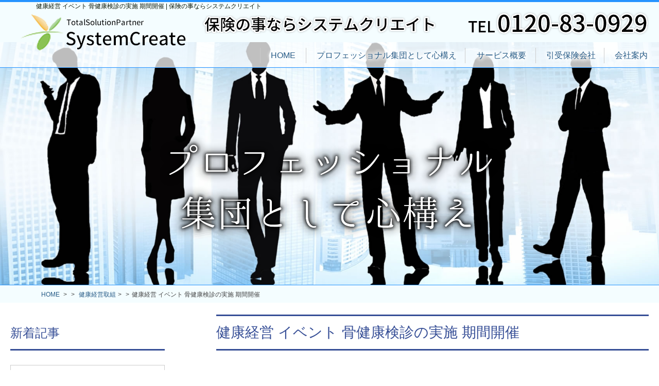

--- FILE ---
content_type: text/html; charset=UTF-8
request_url: https://www.systemcreate-yh.co.jp/%E5%81%A5%E5%BA%B7%E7%B5%8C%E5%96%B6%E5%8F%96%E7%B5%84/233.html
body_size: 8060
content:
<?xml version="1.0" encoding="UTF-8"?><!DOCTYPE html PUBLIC "-//W3C//DTD XHTML 1.0 Transitional//EN" "http://www.w3.org/TR/xhtml1/DTD/xhtml1-transitional.dtd">
<html xmlns="http://www.w3.org/1999/xhtml" xml:lang="ja" lang="ja">
<head>
<meta http-equiv="Content-Type" content="text/html; charset=UTF-8" />
<title>  健康経営 イベント        骨健康検診の実施 期間開催 | 保険の事ならシステムクリエイト</title>
<meta name="Keywords" content="四条堀川,保険見直し,損害保険,生命保険" />
<meta name="description" content="  健康経営 イベント        骨健康検診の実施 期間開催-保険の事ならシステムクリエイト法人保険のご相談や加入なら京都のシステムクリエイトにお任せください。" />
<meta http-equiv="Content-Style-Type" content="text/css" /> 
<meta http-equiv="Content-Script-Type" content="text/javascript" /> 

<meta name="revisit-after" content="3 days" />
<meta name="Author" content="Ryuumu_" />
<meta name="robots" content="index,follow" />
<meta name="format-detection" content="telephone=no" />
<meta http-equiv="Content-Style-Type" content="text/css" /> 
<meta http-equiv="Content-Script-Type" content="text/javascript" /> 

<link rel="stylesheet" href="https://www.systemcreate-yh.co.jp/wordpress/wp-content/themes/ryuumu_tpl/style.css" type="text/css" />
<link href="/css2/style.css" rel="stylesheet" type="text/css" />
<script type="text/javascript" src="/js2/jquery.min.js"></script>
<script src="/js2/setSwitch.js" type="text/javascript"></script>
<script src="/js2/new-window.js" type="text/javascript"></script>
<script src="/js2/scroll_fix.js" type="text/javascript"></script>
<script src="/js2/jquery.bgswitcher.js" type="text/javascript"></script>

<!--[if (gte IE 10)|!(IE)]><!-->
<!-- for AOS -->
<link href="https://cdn.rawgit.com/michalsnik/aos/2.1.1/dist/aos.css" rel="stylesheet" />
<script src="https://cdn.rawgit.com/michalsnik/aos/2.1.1/dist/aos.js" type="text/javascript"></script>
<!-- end -->
<!--<![endif]-->

<!-- Global site tag (gtag.js) - Google Analytics -->
<script async src="https://www.googletagmanager.com/gtag/js?id=UA-205404880-1"></script>
<script>
  window.dataLayer = window.dataLayer || [];
  function gtag(){dataLayer.push(arguments);}
  gtag('js', new Date());

  gtag('config', 'UA-205404880-1');
</script>

    <!-- Slide_backgroud by bgswitcher-->
    <script type="text/javascript">
	$(document).ready(function(){
		$("#slide").bgswitcher({
		images: [
		"/img2/slide1.jpg",
		"/img2/slide2.jpg",
		"/img2/slide3.jpg",
		],
		interval: 5500,
		loop: true
		});
	});
</script>



<link rel="alternate" type="application/rss+xml" title="保険の事ならシステムクリエイト RSS Feed" href="https://www.systemcreate-yh.co.jp/feed" />
<link rel="pingback" href="https://www.systemcreate-yh.co.jp/wordpress/xmlrpc.php" />

<rdf:RDF xmlns:rdf="http://www.w3.org/1999/02/22-rdf-syntax-ns#"
			xmlns:dc="http://purl.org/dc/elements/1.1/"
			xmlns:trackback="http://madskills.com/public/xml/rss/module/trackback/">
		<rdf:Description rdf:about="https://www.systemcreate-yh.co.jp/%e5%81%a5%e5%ba%b7%e7%b5%8c%e5%96%b6%e5%8f%96%e7%b5%84/233.html"
    dc:identifier="https://www.systemcreate-yh.co.jp/%e5%81%a5%e5%ba%b7%e7%b5%8c%e5%96%b6%e5%8f%96%e7%b5%84/233.html"
    dc:title="健康経営 イベント        骨健康検診の実施 期間開催"
    trackback:ping="https://www.systemcreate-yh.co.jp/%e5%81%a5%e5%ba%b7%e7%b5%8c%e5%96%b6%e5%8f%96%e7%b5%84/233.html/trackback" />
</rdf:RDF><meta name='robots' content='max-image-preview:large' />
<link rel='dns-prefetch' href='//ajaxzip3.github.io' />
<link rel='dns-prefetch' href='//s.w.org' />
		<script type="text/javascript">
			window._wpemojiSettings = {"baseUrl":"https:\/\/s.w.org\/images\/core\/emoji\/13.1.0\/72x72\/","ext":".png","svgUrl":"https:\/\/s.w.org\/images\/core\/emoji\/13.1.0\/svg\/","svgExt":".svg","source":{"concatemoji":"https:\/\/www.systemcreate-yh.co.jp\/wordpress\/wp-includes\/js\/wp-emoji-release.min.js?ver=5.8.1"}};
			!function(e,a,t){var n,r,o,i=a.createElement("canvas"),p=i.getContext&&i.getContext("2d");function s(e,t){var a=String.fromCharCode;p.clearRect(0,0,i.width,i.height),p.fillText(a.apply(this,e),0,0);e=i.toDataURL();return p.clearRect(0,0,i.width,i.height),p.fillText(a.apply(this,t),0,0),e===i.toDataURL()}function c(e){var t=a.createElement("script");t.src=e,t.defer=t.type="text/javascript",a.getElementsByTagName("head")[0].appendChild(t)}for(o=Array("flag","emoji"),t.supports={everything:!0,everythingExceptFlag:!0},r=0;r<o.length;r++)t.supports[o[r]]=function(e){if(!p||!p.fillText)return!1;switch(p.textBaseline="top",p.font="600 32px Arial",e){case"flag":return s([127987,65039,8205,9895,65039],[127987,65039,8203,9895,65039])?!1:!s([55356,56826,55356,56819],[55356,56826,8203,55356,56819])&&!s([55356,57332,56128,56423,56128,56418,56128,56421,56128,56430,56128,56423,56128,56447],[55356,57332,8203,56128,56423,8203,56128,56418,8203,56128,56421,8203,56128,56430,8203,56128,56423,8203,56128,56447]);case"emoji":return!s([10084,65039,8205,55357,56613],[10084,65039,8203,55357,56613])}return!1}(o[r]),t.supports.everything=t.supports.everything&&t.supports[o[r]],"flag"!==o[r]&&(t.supports.everythingExceptFlag=t.supports.everythingExceptFlag&&t.supports[o[r]]);t.supports.everythingExceptFlag=t.supports.everythingExceptFlag&&!t.supports.flag,t.DOMReady=!1,t.readyCallback=function(){t.DOMReady=!0},t.supports.everything||(n=function(){t.readyCallback()},a.addEventListener?(a.addEventListener("DOMContentLoaded",n,!1),e.addEventListener("load",n,!1)):(e.attachEvent("onload",n),a.attachEvent("onreadystatechange",function(){"complete"===a.readyState&&t.readyCallback()})),(n=t.source||{}).concatemoji?c(n.concatemoji):n.wpemoji&&n.twemoji&&(c(n.twemoji),c(n.wpemoji)))}(window,document,window._wpemojiSettings);
		</script>
		<style type="text/css">
img.wp-smiley,
img.emoji {
	display: inline !important;
	border: none !important;
	box-shadow: none !important;
	height: 1em !important;
	width: 1em !important;
	margin: 0 .07em !important;
	vertical-align: -0.1em !important;
	background: none !important;
	padding: 0 !important;
}
</style>
	<link rel='stylesheet' id='wp-block-library-css'  href='https://www.systemcreate-yh.co.jp/wordpress/wp-includes/css/dist/block-library/style.min.css?ver=5.8.1' type='text/css' media='all' />
<script type='text/javascript' src='https://www.systemcreate-yh.co.jp/wordpress/wp-includes/js/jquery/jquery.min.js?ver=3.6.0' id='jquery-core-js'></script>
<script type='text/javascript' src='https://www.systemcreate-yh.co.jp/wordpress/wp-includes/js/jquery/jquery-migrate.min.js?ver=3.3.2' id='jquery-migrate-js'></script>
<link rel="https://api.w.org/" href="https://www.systemcreate-yh.co.jp/wp-json/" /><link rel="alternate" type="application/json" href="https://www.systemcreate-yh.co.jp/wp-json/wp/v2/posts/233" /><link rel="EditURI" type="application/rsd+xml" title="RSD" href="https://www.systemcreate-yh.co.jp/wordpress/xmlrpc.php?rsd" />
<link rel="wlwmanifest" type="application/wlwmanifest+xml" href="https://www.systemcreate-yh.co.jp/wordpress/wp-includes/wlwmanifest.xml" /> 
<meta name="generator" content="WordPress 5.8.1" />
<link rel="canonical" href="https://www.systemcreate-yh.co.jp/%e5%81%a5%e5%ba%b7%e7%b5%8c%e5%96%b6%e5%8f%96%e7%b5%84/233.html" />
<link rel='shortlink' href='https://www.systemcreate-yh.co.jp/?p=233' />
<link rel="alternate" type="application/json+oembed" href="https://www.systemcreate-yh.co.jp/wp-json/oembed/1.0/embed?url=https%3A%2F%2Fwww.systemcreate-yh.co.jp%2F%25e5%2581%25a5%25e5%25ba%25b7%25e7%25b5%258c%25e5%2596%25b6%25e5%258f%2596%25e7%25b5%2584%2F233.html" />
<link rel="alternate" type="text/xml+oembed" href="https://www.systemcreate-yh.co.jp/wp-json/oembed/1.0/embed?url=https%3A%2F%2Fwww.systemcreate-yh.co.jp%2F%25e5%2581%25a5%25e5%25ba%25b7%25e7%25b5%258c%25e5%2596%25b6%25e5%258f%2596%25e7%25b5%2584%2F233.html&#038;format=xml" />
<style type="text/css">.recentcomments a{display:inline !important;padding:0 !important;margin:0 !important;}</style>
</head>

<body>
 <div id="header">
      <div class="headertop">
        <div class="container">
          <h1>  健康経営 イベント        骨健康検診の実施 期間開催 | 保険の事ならシステムクリエイト</h1>
          <div class="logo cle">
            <a href="https://www.systemcreate-yh.co.jp/">
              <img src="/img2/h_logo.png" width="322" height="76" alt="保険のご相談は、京都のシステムクリエイト" />
            </a>
          </div>
          <!-- /.logo -->
          <img class="left header_1" src="/img2/h_text.png" alt="保険のご相談は、京都のシステムクリエイト" />
          <p class="addtel">
            <img src="/img2/h_tel.png" width="360" height="50" alt="TEL:0120-83-0929" />
          </p>

        </div>
        <!-- /.container -->
      </div>
      <!-- /.headertop -->
      <div class="topmenu">
        <div class="container">
          <ul id="dropmenu">
            <li class="item1">
              <p>
                <a href="https://www.systemcreate-yh.co.jp/">HOME</a>
              </p>
            </li >
            <li class="item2">
              <p>
                <a href="https://www.systemcreate-yh.co.jp/professional">プロフェッショナル集団として心構え</a>
              </p>
            </li >
            <li class="item3">
              <p>
                <a href="https://www.systemcreate-yh.co.jp/service">サービス概要</a>
              </p>
            </li >
            <li class="item4">
              <p>
                <a href="https://www.systemcreate-yh.co.jp/insurance">引受保険会社</a>
              </p>
            </li >
            <li class="item5">
              <p>
                <a href="https://www.systemcreate-yh.co.jp/company">会社案内</a>
              </p>
            </li>
          </ul>
                  <div class="cle"><hr /></div>
          
        </div>
        <!-- /.container -->
      </div>
      <!-- /.topmenu -->

 
  <div class="mpwrap2 mpwrap-submainpic1">
    <div id="mainpic"><img src="/img2/submainpic1_txt.png" width="950" height="499" alt="システムクリエイト" /></div>
  </div>

</div>
<!-- header.end -->
    <div id="main">



          <div id="breadcrumb">
           <div class="container">
     <ul>
      <li><a href="https://www.systemcreate-yh.co.jp/">HOME</a> &gt;</li>
      <li>      <a href="https://www.systemcreate-yh.co.jp/%e5%81%a5%e5%ba%b7%e7%b5%8c%e5%96%b6%e5%8f%96%e7%b5%84">健康経営取組</a>&gt;</li>
      <li>健康経営 イベント        骨健康検診の実施 期間開催</li>
      </li>
     </ul>
     
    </div>
        </div><!-- /#breadcrumb -->
                   <div class="container">
          <div class="rightcolumn">


	<rdf:RDF xmlns:rdf="http://www.w3.org/1999/02/22-rdf-syntax-ns#"
			xmlns:dc="http://purl.org/dc/elements/1.1/"
			xmlns:trackback="http://madskills.com/public/xml/rss/module/trackback/">
		<rdf:Description rdf:about="https://www.systemcreate-yh.co.jp/%e5%81%a5%e5%ba%b7%e7%b5%8c%e5%96%b6%e5%8f%96%e7%b5%84/233.html"
    dc:identifier="https://www.systemcreate-yh.co.jp/%e5%81%a5%e5%ba%b7%e7%b5%8c%e5%96%b6%e5%8f%96%e7%b5%84/233.html"
    dc:title="健康経営 イベント        骨健康検診の実施 期間開催"
    trackback:ping="https://www.systemcreate-yh.co.jp/%e5%81%a5%e5%ba%b7%e7%b5%8c%e5%96%b6%e5%8f%96%e7%b5%84/233.html/trackback" />
</rdf:RDF>
    <div id="entry-233" class="asset">
      <h2 class="maintitle"><span>健康経営 イベント        骨健康検診の実施 期間開催</span></h2>
      <div class="rightdetail asset-body">
        
<p></p>



<p></p>



<p>弊社は健康経営に取り組んでいます。</p>



<p>保険者の協会けんぽ 京都支部様の健康器具無料貸しを昨年よりお願いしております。</p>



<p>今年は2回目ともあって多くのスタッフが楽しみにしていたようで、積極的に検査とアンケートに答えております。</p>



<figure class="wp-block-gallery columns-3 is-cropped"><ul class="blocks-gallery-grid"><li class="blocks-gallery-item"><figure><img loading="lazy" width="1024" height="576" src="https://www.systemcreate-yh.co.jp/wordpress/wp-content/uploads/2020/10/DSC_1005-1024x576.jpg" alt="" data-id="234" class="wp-image-234" srcset="https://www.systemcreate-yh.co.jp/wordpress/wp-content/uploads/2020/10/DSC_1005-1024x576.jpg 1024w, https://www.systemcreate-yh.co.jp/wordpress/wp-content/uploads/2020/10/DSC_1005-300x169.jpg 300w, https://www.systemcreate-yh.co.jp/wordpress/wp-content/uploads/2020/10/DSC_1005-768x432.jpg 768w" sizes="(max-width: 1024px) 100vw, 1024px" /><figcaption class="blocks-gallery-item__caption">DSC_1005</figcaption></figure></li><li class="blocks-gallery-item"><figure><img loading="lazy" width="1024" height="576" src="https://www.systemcreate-yh.co.jp/wordpress/wp-content/uploads/2020/10/DSC_1006-1024x576.jpg" alt="" data-id="235" data-link="https://www.systemcreate-yh.co.jp/?attachment_id=235" class="wp-image-235" srcset="https://www.systemcreate-yh.co.jp/wordpress/wp-content/uploads/2020/10/DSC_1006-1024x576.jpg 1024w, https://www.systemcreate-yh.co.jp/wordpress/wp-content/uploads/2020/10/DSC_1006-300x169.jpg 300w, https://www.systemcreate-yh.co.jp/wordpress/wp-content/uploads/2020/10/DSC_1006-768x432.jpg 768w" sizes="(max-width: 1024px) 100vw, 1024px" /><figcaption class="blocks-gallery-item__caption">DSC_1006</figcaption></figure></li><li class="blocks-gallery-item"><figure><img loading="lazy" width="1024" height="576" src="https://www.systemcreate-yh.co.jp/wordpress/wp-content/uploads/2020/10/DSC_1008-1024x576.jpg" alt="" data-id="236" data-link="https://www.systemcreate-yh.co.jp/?attachment_id=236" class="wp-image-236" srcset="https://www.systemcreate-yh.co.jp/wordpress/wp-content/uploads/2020/10/DSC_1008-1024x576.jpg 1024w, https://www.systemcreate-yh.co.jp/wordpress/wp-content/uploads/2020/10/DSC_1008-300x169.jpg 300w, https://www.systemcreate-yh.co.jp/wordpress/wp-content/uploads/2020/10/DSC_1008-768x432.jpg 768w" sizes="(max-width: 1024px) 100vw, 1024px" /><figcaption class="blocks-gallery-item__caption">DSC_1008</figcaption></figure></li><li class="blocks-gallery-item"><figure><img loading="lazy" width="1024" height="576" src="https://www.systemcreate-yh.co.jp/wordpress/wp-content/uploads/2020/10/DSC_1004-1024x576.jpg" alt="" data-id="237" data-link="https://www.systemcreate-yh.co.jp/?attachment_id=237" class="wp-image-237" srcset="https://www.systemcreate-yh.co.jp/wordpress/wp-content/uploads/2020/10/DSC_1004-1024x576.jpg 1024w, https://www.systemcreate-yh.co.jp/wordpress/wp-content/uploads/2020/10/DSC_1004-300x169.jpg 300w, https://www.systemcreate-yh.co.jp/wordpress/wp-content/uploads/2020/10/DSC_1004-768x432.jpg 768w" sizes="(max-width: 1024px) 100vw, 1024px" /><figcaption class="blocks-gallery-item__caption">DSC_1004</figcaption></figure></li></ul></figure>
        <div class="cle"><hr /></div>
      </div><!-- /.rightdetail -->
		</div><!-- /#page-ID -->

	

    <div class="aligncenter">
      &nbsp;
      <a href="https://www.systemcreate-yh.co.jp/%e6%9c%aa%e5%88%86%e9%a1%9e/250.html" rel="next" title="ガイドライン推進宣言事業所">前の記事</a>&gt;    </div>

</div>
    <div class="leftcolumn">

    <div class="smenuwrap">
     <div class="sidetitle">
      <p class="sidevarp">新着記事</p>
     </div>
     <ul class="sidemenu">
	 	  <li><a href="https://www.systemcreate-yh.co.jp/bcp/1021.html">DX 時代のBCP（事業継続計画） </a></li>
	  	  <li><a href="https://www.systemcreate-yh.co.jp/%e6%9c%aa%e5%88%86%e9%a1%9e/1010.html">熱中症予防対策 </a></li>
	  	  <li><a href="https://www.systemcreate-yh.co.jp/bcp/999.html">阪神大震災と保険の重要性 </a></li>
	  	  <li><a href="https://www.systemcreate-yh.co.jp/bcp/994.html">1月1日　忘れてはならない日 </a></li>
	  	  <li><a href="https://www.systemcreate-yh.co.jp/%e6%9c%aa%e5%88%86%e9%a1%9e/984.html">年末年始お休みのご案内 / 緊急時のご連絡先 </a></li>
	       </ul>
    </div>
    <!-- sidewrap.end -->
    
    <div class="smenuwrap">
     <div class="sidetitle">
      <p>カテゴリ</p><span>Categories</span>
     </div>
     <ul class="sidemenu">
	 	<li class="cat-item cat-item-4"><a href="https://www.systemcreate-yh.co.jp/bcp">BCP</a>
</li>
	<li class="cat-item cat-item-5"><a href="https://www.systemcreate-yh.co.jp/sdgs%e3%81%b8%e3%81%ae%e5%8f%96%e7%b5%84">SDGsへの取組</a>
</li>
	<li class="cat-item cat-item-7"><a href="https://www.systemcreate-yh.co.jp/%e3%81%8a%e3%81%84%e3%81%a7%e3%82%84%e3%81%99%e3%80%82%e4%ba%ac%e9%83%bd%e3%81%b8">おいでやす。京都へ</a>
</li>
	<li class="cat-item cat-item-2"><a href="https://www.systemcreate-yh.co.jp/blog">お知らせ</a>
</li>
	<li class="cat-item cat-item-9"><a href="https://www.systemcreate-yh.co.jp/%e3%82%bb%e3%83%9f%e3%83%8a%e3%83%bc%e9%96%8b%e5%82%ac%e6%83%85%e5%a0%b1">セミナー開催情報</a>
</li>
	<li class="cat-item cat-item-3"><a href="https://www.systemcreate-yh.co.jp/%e5%81%a5%e5%ba%b7%e7%b5%8c%e5%96%b6%e5%8f%96%e7%b5%84">健康経営取組</a>
</li>
	<li class="cat-item cat-item-6"><a href="https://www.systemcreate-yh.co.jp/%e5%9c%b0%e5%9f%9f%e6%83%85%e5%a0%b1">地域情報</a>
</li>
	<li class="cat-item cat-item-10"><a href="https://www.systemcreate-yh.co.jp/%e6%83%85%e5%a0%b1%e3%82%bb%e3%82%ad%e3%83%a5%e3%83%aa%e3%83%86%e3%82%a3">情報セキュリティ</a>
</li>
	<li class="cat-item cat-item-11"><a href="https://www.systemcreate-yh.co.jp/%e6%90%8d%e5%ae%b3%e4%bf%9d%e9%99%ba">損害保険</a>
</li>
	<li class="cat-item cat-item-1"><a href="https://www.systemcreate-yh.co.jp/%e6%9c%aa%e5%88%86%e9%a1%9e">未分類</a>
</li>
	<li class="cat-item cat-item-8"><a href="https://www.systemcreate-yh.co.jp/%ef%bd%84%ef%bd%98%e3%81%b8%e3%81%ae%e5%a4%89%e9%9d%a9">ＤＸへの変革</a>
</li>
     </ul>
    </div>
    <!-- sidewrap.end -->
    
    <div class="smenuwrap">
     <div class="sidetitle">
      <p>アーカイブ</p><span>Archives</span>
     </div>
     <ul class="sidemenu">
	 	<li><a href='https://www.systemcreate-yh.co.jp/date/2025/11'>2025年11月</a></li>
	<li><a href='https://www.systemcreate-yh.co.jp/date/2025/08'>2025年8月</a></li>
	<li><a href='https://www.systemcreate-yh.co.jp/date/2025/01'>2025年1月</a></li>
	<li><a href='https://www.systemcreate-yh.co.jp/date/2024/12'>2024年12月</a></li>
	<li><a href='https://www.systemcreate-yh.co.jp/date/2024/10'>2024年10月</a></li>
	<li><a href='https://www.systemcreate-yh.co.jp/date/2024/09'>2024年9月</a></li>
	<li><a href='https://www.systemcreate-yh.co.jp/date/2024/07'>2024年7月</a></li>
	<li><a href='https://www.systemcreate-yh.co.jp/date/2024/06'>2024年6月</a></li>
	<li><a href='https://www.systemcreate-yh.co.jp/date/2024/05'>2024年5月</a></li>
	<li><a href='https://www.systemcreate-yh.co.jp/date/2024/01'>2024年1月</a></li>
	<li><a href='https://www.systemcreate-yh.co.jp/date/2023/12'>2023年12月</a></li>
	<li><a href='https://www.systemcreate-yh.co.jp/date/2023/11'>2023年11月</a></li>
	<li><a href='https://www.systemcreate-yh.co.jp/date/2023/09'>2023年9月</a></li>
	<li><a href='https://www.systemcreate-yh.co.jp/date/2023/08'>2023年8月</a></li>
	<li><a href='https://www.systemcreate-yh.co.jp/date/2023/07'>2023年7月</a></li>
	<li><a href='https://www.systemcreate-yh.co.jp/date/2023/06'>2023年6月</a></li>
	<li><a href='https://www.systemcreate-yh.co.jp/date/2023/05'>2023年5月</a></li>
	<li><a href='https://www.systemcreate-yh.co.jp/date/2023/04'>2023年4月</a></li>
	<li><a href='https://www.systemcreate-yh.co.jp/date/2023/03'>2023年3月</a></li>
	<li><a href='https://www.systemcreate-yh.co.jp/date/2023/01'>2023年1月</a></li>
	<li><a href='https://www.systemcreate-yh.co.jp/date/2022/12'>2022年12月</a></li>
	<li><a href='https://www.systemcreate-yh.co.jp/date/2022/11'>2022年11月</a></li>
	<li><a href='https://www.systemcreate-yh.co.jp/date/2022/10'>2022年10月</a></li>
	<li><a href='https://www.systemcreate-yh.co.jp/date/2022/09'>2022年9月</a></li>
	<li><a href='https://www.systemcreate-yh.co.jp/date/2022/08'>2022年8月</a></li>
	<li><a href='https://www.systemcreate-yh.co.jp/date/2022/07'>2022年7月</a></li>
	<li><a href='https://www.systemcreate-yh.co.jp/date/2022/06'>2022年6月</a></li>
	<li><a href='https://www.systemcreate-yh.co.jp/date/2022/05'>2022年5月</a></li>
	<li><a href='https://www.systemcreate-yh.co.jp/date/2022/04'>2022年4月</a></li>
	<li><a href='https://www.systemcreate-yh.co.jp/date/2022/03'>2022年3月</a></li>
	<li><a href='https://www.systemcreate-yh.co.jp/date/2022/02'>2022年2月</a></li>
	<li><a href='https://www.systemcreate-yh.co.jp/date/2022/01'>2022年1月</a></li>
	<li><a href='https://www.systemcreate-yh.co.jp/date/2021/12'>2021年12月</a></li>
	<li><a href='https://www.systemcreate-yh.co.jp/date/2021/11'>2021年11月</a></li>
	<li><a href='https://www.systemcreate-yh.co.jp/date/2021/09'>2021年9月</a></li>
	<li><a href='https://www.systemcreate-yh.co.jp/date/2021/08'>2021年8月</a></li>
	<li><a href='https://www.systemcreate-yh.co.jp/date/2021/07'>2021年7月</a></li>
	<li><a href='https://www.systemcreate-yh.co.jp/date/2021/06'>2021年6月</a></li>
	<li><a href='https://www.systemcreate-yh.co.jp/date/2021/05'>2021年5月</a></li>
	<li><a href='https://www.systemcreate-yh.co.jp/date/2021/04'>2021年4月</a></li>
	<li><a href='https://www.systemcreate-yh.co.jp/date/2021/03'>2021年3月</a></li>
	<li><a href='https://www.systemcreate-yh.co.jp/date/2021/01'>2021年1月</a></li>
	<li><a href='https://www.systemcreate-yh.co.jp/date/2020/12'>2020年12月</a></li>
	<li><a href='https://www.systemcreate-yh.co.jp/date/2020/10'>2020年10月</a></li>
	<li><a href='https://www.systemcreate-yh.co.jp/date/2020/09'>2020年9月</a></li>
	<li><a href='https://www.systemcreate-yh.co.jp/date/2020/06'>2020年6月</a></li>
	<li><a href='https://www.systemcreate-yh.co.jp/date/2020/04'>2020年4月</a></li>
	<li><a href='https://www.systemcreate-yh.co.jp/date/2020/03'>2020年3月</a></li>
	<li><a href='https://www.systemcreate-yh.co.jp/date/2019/12'>2019年12月</a></li>
	<li><a href='https://www.systemcreate-yh.co.jp/date/2019/11'>2019年11月</a></li>
	<li><a href='https://www.systemcreate-yh.co.jp/date/2019/08'>2019年8月</a></li>
	<li><a href='https://www.systemcreate-yh.co.jp/date/2019/04'>2019年4月</a></li>
	<li><a href='https://www.systemcreate-yh.co.jp/date/2019/02'>2019年2月</a></li>
	<li><a href='https://www.systemcreate-yh.co.jp/date/2018/12'>2018年12月</a></li>
	<li><a href='https://www.systemcreate-yh.co.jp/date/2018/09'>2018年9月</a></li>
     </ul>
    </div>
    <!-- sidewrap.end -->
    
    
    <div class="smenuwrap">
     <div class="sidetitle">
    <p class="sidevarp">コンテンツ</p>
     </div>
     <ul class="sidemenu">
				<li class="page_item page-item-21"><a href="https://www.systemcreate-yh.co.jp/professional">プロフェッショナル集団として心構え</a></li>
<li class="page_item page-item-23"><a href="https://www.systemcreate-yh.co.jp/service">サービス概要</a></li>
<li class="page_item page-item-25"><a href="https://www.systemcreate-yh.co.jp/insurance">引受保険会社</a></li>
<li class="page_item page-item-27"><a href="https://www.systemcreate-yh.co.jp/company">会社案内</a></li>
<li class="page_item page-item-29"><a href="https://www.systemcreate-yh.co.jp/solicitation">勧誘方針について</a></li>
<li class="page_item page-item-31"><a href="https://www.systemcreate-yh.co.jp/access">アクセス</a></li>
<li class="page_item page-item-33"><a href="https://www.systemcreate-yh.co.jp/policy">個人情報保護方針</a></li>
<li class="page_item page-item-38"><a href="https://www.systemcreate-yh.co.jp/contact">お問い合わせ</a></li>
        	<li class="cat-item cat-item-4"><a href="https://www.systemcreate-yh.co.jp/bcp">BCP</a>
</li>
	<li class="cat-item cat-item-5"><a href="https://www.systemcreate-yh.co.jp/sdgs%e3%81%b8%e3%81%ae%e5%8f%96%e7%b5%84">SDGsへの取組</a>
</li>
	<li class="cat-item cat-item-7"><a href="https://www.systemcreate-yh.co.jp/%e3%81%8a%e3%81%84%e3%81%a7%e3%82%84%e3%81%99%e3%80%82%e4%ba%ac%e9%83%bd%e3%81%b8">おいでやす。京都へ</a>
</li>
	<li class="cat-item cat-item-2"><a href="https://www.systemcreate-yh.co.jp/blog">お知らせ</a>
</li>
	<li class="cat-item cat-item-9"><a href="https://www.systemcreate-yh.co.jp/%e3%82%bb%e3%83%9f%e3%83%8a%e3%83%bc%e9%96%8b%e5%82%ac%e6%83%85%e5%a0%b1">セミナー開催情報</a>
</li>
	<li class="cat-item cat-item-3"><a href="https://www.systemcreate-yh.co.jp/%e5%81%a5%e5%ba%b7%e7%b5%8c%e5%96%b6%e5%8f%96%e7%b5%84">健康経営取組</a>
</li>
	<li class="cat-item cat-item-6"><a href="https://www.systemcreate-yh.co.jp/%e5%9c%b0%e5%9f%9f%e6%83%85%e5%a0%b1">地域情報</a>
</li>
	<li class="cat-item cat-item-10"><a href="https://www.systemcreate-yh.co.jp/%e6%83%85%e5%a0%b1%e3%82%bb%e3%82%ad%e3%83%a5%e3%83%aa%e3%83%86%e3%82%a3">情報セキュリティ</a>
</li>
	<li class="cat-item cat-item-11"><a href="https://www.systemcreate-yh.co.jp/%e6%90%8d%e5%ae%b3%e4%bf%9d%e9%99%ba">損害保険</a>
</li>
	<li class="cat-item cat-item-8"><a href="https://www.systemcreate-yh.co.jp/%ef%bd%84%ef%bd%98%e3%81%b8%e3%81%ae%e5%a4%89%e9%9d%a9">ＤＸへの変革</a>
</li>
        <li><a href="https://www.systemcreate-yh.co.jp/">HOME</a></li>
     </ul>
    </div>
    <!-- sidewrap.end -->
    

    
    </div>
	<!-- leftcolumn.end --></div>
</div>
  </div><!-- /.main -->
        <div class="cle"><hr /></div>
    <div id="pagetop">
      <a href="#header">
        <img src="/img2/pagetop.png" width="64" height="64" alt="ページ上部へ戻る" />
      </a>
 </div>
 
    <div id="footer">
      <div class="container cle">
        <ul id="fmenu2">
          <li>
            <a href="https://www.systemcreate-yh.co.jp/access">アクセス</a>
          </li >
          <li>
            <a href="https://www.systemcreate-yh.co.jp/policy">個人情報保護方針</a>
          </li >
          <li>
            <a href="https://www.systemcreate-yh.co.jp/blog">お知らせ</a>
          </li >
          <li>
            <a href="https://www.systemcreate-yh.co.jp/contact">お問い合わせ</a>
          </li >
          <li>
            <a href="https://www.systemcreate-yh.co.jp/">HOME</a>
          </li >
        </ul>
        <ul id="fmenu">
          <li>
            <a href="https://www.systemcreate-yh.co.jp/professional">プロフェッショナル集団として心構え</a>
          </li >
          <li>
            <a href="https://www.systemcreate-yh.co.jp/service">サービス概要</a>
          </li>
          <li>
            <a href="https://www.systemcreate-yh.co.jp/insurance">引受保険会社</a>
          </li>
          <li>
            <a href="https://www.systemcreate-yh.co.jp/company">会社案内</a>
          </li>
          <li>
            <a href="https://www.systemcreate-yh.co.jp/solicitation">勧誘方針について</a>
          </li>
        </ul>
        <div class="footer_in">
          <div class="logo">
            <p>
              <a href="https://www.systemcreate-yh.co.jp/">
                <img src="/img2/f_logo.png" width="351" height="80" alt="保険のご相談は、京都のシステムクリエイト" />
              </a>
            </p>
          </div>
          <!-- /.logo -->
        </div>
        <!-- /.footer_in -->
      </div>
      <!-- /.container -->
      <div class="addtel cle">
        <p class="br">ご不明な点などございましたらお気軽にお問い合わせ下さい。</p>
        <p class="left">
          <img src="/img2/f_tel_aicon.png" alt="0120-83-0929" />
        </p>
        <p class="right">
          <img src="/img2/f_access_aicon.png" alt="〒600-8481京都市下京区堀川通四条下る四条堀川町286番地エクセレントビル4F" />
        </p>
      </div>
      <!-- /.addtel -->
    </div>
       <!-- footer.end -->
    <div id="copy">
                <ul>
        <li>
          <a href="https://www.systemcreate-yh.co.jp/">
            <img src="/img2/copy.png" width="312" height="16" alt="Copyright systemcreate All Rights Reserved." />
          </a>
        </li>
        <li>
            <img src="/img2/credit.png" width="150" height="16" alt="ホームページ制作 京都のリュウム" />
          </a>
        </li>
      </ul>    
  </div><!-- /#copy -->
 
 
 
 
<script type='text/javascript' src='https://ajaxzip3.github.io/ajaxzip3.js?ver=20160508' id='ajaxzip3-script-js'></script>
<script type='text/javascript' src='https://www.systemcreate-yh.co.jp/wordpress/wp-includes/js/wp-embed.min.js?ver=5.8.1' id='wp-embed-js'></script>
 

 
    <!--[if (gte IE 10)|!(IE)]><!-->
    <script type="text/javascript">// for AOS
  AOS.init({
	  duration: 1000
  });
</script>
    <!--<![endif]-->
  </body>
</html>

--- FILE ---
content_type: text/css
request_url: https://www.systemcreate-yh.co.jp/wordpress/wp-content/themes/ryuumu_tpl/style.css
body_size: 5245
content:
@charset "utf-8";
/*
Theme Name: ビジネスデザインB2 2列左メニュー
Theme URI: http://www.ryuumu.co.jp/
Description: Ryuumu Tmaplate
Version: 1.01 2010/02/17
Author: Ryuumu
Author URI: http://www.ryuumu.co.jp/											
*/

/* Reset ------------------------------------------------------------------ */

table {
	border-spacing: 0;
}
fieldset, img, abbr, acronym {
	border: 0;
}
caption, th {
	text-align: left;
}
q:before, q:after {
	content: '';
}
hr {
	border: 0;
	height: 1px;
	background-color: #000;
	color: #000;
}
a img, :link img, :visited img {
	border: none;
}
address {
	font-style: normal;
	display: inline;
}
/* Utilities ----------------------------------------------------------------- */
#content-inner:after {
	content: " ";
	display: block;
	visibility: hidden;
	clear: both;
	height: 0.1px;
	font-size: 0.1em;
	line-height: 0;
}
#content-inner {
	display: inline-block;
}
/* no ie mac \*/
* html #content-inner {
	height: 1%;
}
#content-inner {
	display: block;
}
/* Assets */
.asset-body, .asset-more, .more-link, .asset-excerpt, .comment-content, .comment-footer, .comments-open-content, .comments-open-footer, .trackbacks-info, .trackback-content, .archive-content {
	clear: both;
}
.asset, .comments, .trackbacks, .archive {
	overflow: hidden;
	width: 100%;
}
.asset, .asset-content, .comments, .trackbacks, .archive {
	position: static;
	clear: both;
}
.asset, .comments, .comments-content, .trackbacks, .archive, .search-form {
	margin-bottom: 1.5em;
}
.asset-name {
	margin-bottom: .25em;
}
.asset-meta {
	font-size: 11px;
	margin-top: .25em;
	padding-top: 2px;
	padding-bottom: .3em;
	font-weight: normal;
	clear: both;
	border: 0;
}
.entry-tags-header, .entry-categories-header {
	margin-bottom: 0;
	margin-right: .25em;
	display: inline;
	font-weight: bold;
}
.entry-tags-list, .entry-categories-list {
	display: inline;
	list-style: none;
	margin-left: 0;
	padding-left: 0;
}
.entry-tags-list .entry-tag, .entry-categories-list .entry-category {
	display: inline;
}
.alignleft {
	float: left;
	margin: 0 20px 20px 0;
}
.aligncenter {
	display: block;
	margin: 0 auto 20px;
	text-align: center;
}
.alignright {
	float: right;
	margin: 0 0 20px 20px;
}
/* Feedback */
.comments-open label {
	display: block;
}
#comment-author, #comment-email, #comment-url, #comment-text {
	width: 80%;
}
#comment-submit {
	font-weight: bold;
}
.comment, .trackback {
	margin-bottom: .5em;
	border-bottom: 1px solid #ccc;
	padding-bottom: .5em;
}
.comment-content {
	clear: none;
	line-height: 1.5;
	margin-bottom: 1em;
}
.comment-content p {
	margin-bottom: .5em;
}
/* Widgets */
.widget {
	position: relative;
	overflow: hidden;
	width: 100%;
}
.widget-content {
	position: relative;
	margin: 0;
	padding: 0;
}
.widget ul {
	margin: 0;
	padding: 0;
	list-style: none;
}
.widget ul ul {
	margin-left: 15px;
}
.widget li {
	margin-top: 5px;
	margin-bottom: 5px;
}
.widget-recent-assets .widget-content .widget-list {
	overflow: auto;
	margin-right: 0;
}
.widget-search ul {
	margin-left: 0;
	list-style: none;
}
.widget-search li {
	margin: 5px 0;
}
/* Layout ----------------------------------------------------------------- */
#container-inner {
	min-height: 100%;
	margin: 0 auto;
	text-align: left;
}
/* #header, #content, #alpha, #beta, #footer {
    position: relative;
} */

#alpha, #beta {
	display: inline;
	float: left;
}
/* #header-inner, #content-inner, #footer-inner,
#alpha-inner, #beta-inner {
    position: static;
} */

#header-inner, #content-inner, #footer-inner {
	padding-top: 20px;
	padding-bottom: 20px;
}
#header-inner, #footer-inner, #alpha-inner, #beta-inner {
	/*    overflow: hidden; */
	padding: 0;
}
#content-inner {
	padding-top: 0px;
}
/* ---------------------------------------------------------------------
ページ全体
--------------------------------------------------------------------- */


/* ---　ページトップ　--- */
#gotop {
	clear: both;
	width: 100%;
	margin: 10px 0;
}
#gotop a {
	font-size: 14px !important;
	text-indent: -500px;
	height: 15px;
	width: 65px;
	display: block;
	float: right;
	overflow: hidden;
	background: url('images/pagetop.gif') no-repeat 0 0;
}
#gotop a:hover {
	font-size: 14px !important;
	text-indent: -500px;
	height: 15px;
	width: 65px;
	display: block;
	float: right;
	overflow: hidden;
	background: url('images/pagetop_ov.gif') no-repeat 0 0;
}
/* -----　パンくず　----- */
.navi {
	margin: 2px 5px 5px 0px;
	text-align: left;
	font-size: 11px !important;
	font-size: 11px;
}
/* ---------------------------------------------------------------------
container
--------------------------------------------------------------------- */
#container {
	line-height: 1.6;
	font-size: 14px;
	width: 918px;
	margin: 0 auto;
	text-align: left;
	border: 1px solid #666666;
	background: url('images/back.jpg') 0 repeat-y;
	margin-top: 1px;
}
#container-inner {
	width: 918px;
}
/* ---------------------------------------------------------------------
レイアウト
--------------------------------------------------------------------- */
.layout-tw #alpha {
	float: right;
	width: 710px;
	padding-right: 15px;
	margin-left: 0px;
}
.layout-tw #beta {
	float: left;
	left: 0;
	width: 180px;
	margin: 0px 0px 0px 13px;
	background-image: url(images/navihead.jpg);
	background-repeat: no-repeat;
}
#alpha-inner {
	margin: 0;
	padding: 0px 0px 0px 14px;
	width: 696px;
}
#beta-inner {
	margin: 0px 0px 0px 0px;
	padding: 0px 0px 0px 0px;
	border: 1px solid #999;
	width: 178px;
	background-position: left;
}
/* -- サイトマップ・お問合せリンク -- */
#header .sub-contents {
	margin-bottom: 0px;
	padding: 0px 10px 18px 0px;
	text-align: right;
	font-size: 12px !important;
	font-size: 12px;
}
#header .sub-contents a:link, #header .sub-contents a:visited {
	text-decoration: none;
	color: #212121;
}
#header .sub-contents a:hover, #header .sub-contents a:active {
	text-decoration: underline;
	color: #212121;
}
/* -- 検索フォーム -- */
#header .header-search {
	margin-bottom: 0px;
	padding: 0px;
	text-align: right;
	font-size: 10px !important;
	font-size: 10px;
	color: #444444;
}
#header .header-search .box {
	margin-right: 5px;
}
#header .header-search .submit {
	background: url('images/search.gif') 0 0 no-repeat;
	border: none;
	height: 18px;
	width: 57px;
	margin: 0 5px 5px 0;
	padding: 0;
	vertical-align: middle;
}
/* ---------------------------------------------------------------------
投稿記事
--------------------------------------------------------------------- */
.archive-title {
	_height: 1px;
	padding: 0px 10px 20px 30px;
	line-height: 1.2;
	font-size: 15px !important;
	font-size: 15px;
	font-weight: bold;
	color: #212121;
	margin-bottom: 5px;
	background-image: url(images/pagetitle.jpg);
	background-repeat: no-repeat;
	width: 620px;
	margin: 10px 0px;
}
.archive-title em {
	font-style: normal;
}
.entry-asset {
	width: 100%;
	padding: 0px;
}
.asset-header {
	padding: 10px 0px 10px 0px;
}
.asset-name {
	padding: 7px 0px 5px 15px;
	color: #212121;
	font-weight: bold;
	line-height: 1.2;
	font-size: 16px !important;
	font-size: 16px;
	border-left: 4px solid #212121;
	margin: 0px 0px 0px 20px;
}
.asset-name a:link, .asset-name a:hover, .asset-name a:visited, .asset-name a:active {
	text-decoration: none;
}
.asset-more {
	margin: 0 10px 10px;
}
.more-link {
	clear: both;
	overflow: hidden;
	height: 28px;
	width: 160px;
	display: block;
	margin: 10px 0;
	background: url('images/syosai_bt.gif') no-repeat 0 0;
}
.more-link:hover {
	background: url('images/syosai_bt_ov.gif') no-repeat 0 0;
}
.asset-meta {
	text-align: right;
	margin-top: 10px;
	padding: 10px;
	border-top: 1px dotted #CCCCCC;
	font-size: 100% !important;
	font-size: 95%;
}
/* ---------------------------------------------------------------------
コメント&トラックバック
--------------------------------------------------------------------- */
#trackbacks {
	clear: both;
	width: 580px;
	margin-top: 25px;
	margin-bottom: 10px;
	margin-left: 15px;
}
#trackbacks .trackbacks-header {
	height: 34px;
	color: #212121;
	background: url('images/trackback_tb-head-h2.gif') no-repeat 0 0;
	padding: 6px 0 0 30px;
	font-size: 100% !important;
	font-size: 95%;
}
.trackbacks-info {
	width: 530px;
	margin-top: 10px;
	margin-bottom: 0;
	padding: 5px 5px 5px 20px;
}
#comments {
	clear: both;
	width: 580px;
	margin-top: 25px;
	margin-bottom: 10px;
	margin-left: 15px;
}
#comments .comments-header {
	height: 34px;
	color: #212121;
	background: url('images/comment_tb-head-h2.gif') no-repeat 0 0;
	padding: 6px 0 0 30px;
	font-size: 100% !important;
	font-size: 95%;
}
#comments .comments-content {
	padding: 0 10px;
}
.comment {
	margin: 10px;
}
.comment .inner {
	width: 530px;
	margin-top: 10px;
	margin-bottom: 0;
	padding: 5px 5px 5px 20px;
	word-wrap: break-word;
}
.comment .comment-header {
	padding: 0 5px;
	margin: 0 0 5px;
}
.comment .comment-content {
	padding: 0 5px;
}
.comments-open {
	margin-top: 20px;
}
.comments-open-header {
	height: 34px;
	color: #212121;
	background: url('images/comment_tb-head-h2.gif') no-repeat 0 0;
	padding: 6px 0 0 30px;
	font-size: 100% !important;
	font-size: 95%;
}
.comments-open-content {
	padding: 10px;
}
#comment-submit {
	border: 1px solid #333;
	margin: 8px 0;
	padding: 4px 10px;
	vertical-align: middle;
	font-size: 100%;
}
.comment-footer {
	text-align: right;
	margin: 0;
	padding: 5px;
	border-top: 1px dotted #999;
	font-size: 95% !important;
	font-size: 90%;
}
/* ---------------------------------------------------------------------
サイトマップ
--------------------------------------------------------------------- */
.archive-content {
	padding: 10px;
	line-height: 1.3;
}
.archive-content .archive-list {
	margin-bottom: 3em;
}
.archive-content ul, .archive-content ol {
	list-style: none;
}
.archive li a {
	display: block;
	margin: 5px 0;
	padding: 2px 15px 2px 34px;
	background: url('images/navimenu_of.jpg') 15px center no-repeat;
	text-decoration: none;
}
.archive li a:hover {
	text-decoration: underline;
}
/*サブカテゴリ*/
.archive li li {
	background: none;
	margin: 0 0 0 20px;
	padding: 10px 0 0 0;
	border: none;
}
.archive li li a {
	margin: 5px 0;
	padding: 2px 15px 2px 35px;
	background: url('images/navimenu_of.jpg') 15px center no-repeat;
	display: block;
}
/* ---------------------------------------------------------------------
検索結果ページ
--------------------------------------------------------------------- */
.search-not-found {
	margin: 10px;
}
.search-form-header {
	height: 39px;
	padding: 12px 10px 0 18px;
	background: url('images/news_bg.gif') 0 0 no-repeat;
	font-size: 110% !important;
	font-size: 105%;
	font-weight: bold;
	color: #212121;
	margin-bottom: 10px;
}
.search-form-header {
	_height: 1px;
	padding: 13px 10px 13px 30px;
	margin: 0 0 10px;
	line-height: 1.2;
	font-size: 15px !important;
	font-size: 15px;
	font-weight: bold;
	color: #212121;
	margin-bottom: 5px;
	background-image: url(images/pagetitle.jpg);
	background-repeat: no-repeat;
}
.search-form-content {
	padding: 10px;
}
.search-results-header {
	margin: 25px 10px 10px;
	font-size: 105% !important;
	font-size: 100%;
	font-weight: bold;
	color: #000;
}
.search-form-content .box {
	width: 200px;
}
.search-form-content .submit {
	background: url('images/search.gif') 0 0 no-repeat;
	border: none;
	height: 18px;
	width: 57px;
	margin: 0 5px 5px 0;
	padding: 0;
	vertical-align: middle;
}
/* ---------------------------------------------------------------------
Widget：[メイン]ウェルカムメッセージ
--------------------------------------------------------------------- */
#topimg {
	margin: 0px 0px 20px 0px;
}
/* ---------------------------------------------------------------------
Widget：[メイン]ウェルカムメッセージ
--------------------------------------------------------------------- */
#welcome_message {
	margin-bottom: 20px;
}
#welcome_message h3.title {
	height: 39px;
	padding: 12px 10px 0px 30px;
	font-size: 110% !important;
	font-size: 105%;
	font-weight: bold;
	color: #212121;
	margin: 0;
	background-image: url(images/pagetitle.jpg);
	background-repeat: no-repeat;
}
#welcome_message .content {
	margin: 0;
	padding: 20px;
	line-height: 180%;
	font-size: 15px;
}
/* ---------------------------------------------------------------------
Widget：[メイン]新着記事一覧
--------------------------------------------------------------------- */
#top-news {
	margin-bottom: 20px;
	padding: 0 0 10px;
}
#top-news h3 {
	margin: 0;
	height: 39px;
	padding: 12px 10px 0 18px;
	background: url('images/news_bg.gif') 0 0 no-repeat;
	font-size: 110% !important;
	font-size: 105%;
	font-weight: bold;
	color: #212121;
}
#top-news .news {
	padding: 4px 10px 2px;
	margin-right: 15px;
}
#top-news .day {
	float: left;
	color: #666;
	width: 80px;
}
#top-news .title {
	float: right;
	padding-left: 5px;
	width: 500px;
}
/* ---------------------------------------------------------------------
Widget：[メイン]トップ表示記事
--------------------------------------------------------------------- */
.top-entry-content {
	margin-bottom: 20px;
}
.top-entry-content h3.title {
	margin: 0;
	height: 39px;
	padding: 12px 10px 0 18px;
	background: url('images/title_bg.gif') 0 0 no-repeat;
	font-size: 110% !important;
	font-size: 105%;
	font-weight: bold;
	color: #212121;
}
.top-entry-content .content {
	margin: 0;
	padding: 10px;
}
.top-entry-content .more-link {
	clear: both;
}
.top-entry-content .more-link a {
	font-size: 75% !important;
	text-indent: -500px;
	height: 28px;
	width: 141px;
	display: block;
	margin: 0 0 10px 10px;
	background: url('images/syosai_bt.gif') no-repeat 0 0;
}
.top-entry-content .more-link a:hover {
	background: url('images/syosai_bt_ov.gif') no-repeat 0 0;
}
/* ---------------------------------------------------------------------
Widget：[メイン]カテゴリー表示記事
--------------------------------------------------------------------- */
#top-category {
	margin-bottom: 20px;
}
#top-category h3.title {
	margin: 0;
	height: 39px;
	padding: 12px 10px 0 30px;
	font-size: 110% !important;
	font-size: 105%;
	font-weight: bold;
	color: #212121;
	background-image: url(images/pagetitle.jpg);
	background-repeat: no-repeat;
}
.top-category-content {
	margin-bottom: 10px;
	background: #f7f7f7 url('images/top_category_bg.gif') repeat-x top;
	width: 656px;
	border: 1px solid #c7c7c7;
	padding: 10px;
	margin: 0 auto;
	margin-top: 10px;
}
.top-category-content h4.name {
	margin: 0;
	padding: 0 0 4px 18px;
	border-bottom: 1px solid #a6b35e;
	color: #212121;
	font-weight: bold;
	line-height: 1.2;
	_height: 1px;
	font-size: 100% !important;
	font-size: 95%;
}
#top-category h4.name a {
	text-decoration: none;
}
#top-category .content {
	margin: 0;
	padding: 10px 10px 0 10px;
	font-size: 13px;
	line-height: 140%;
}
#top-category ul {
	margin: 0;
	padding: 0px 10px 0 10px;
	list-style: none;
	font-size: 10px;
	text-align: right;
}
#top-category li {
	margin: 0;
	padding: 0px 10px 0 10px;
}
/* ---------------------------------------------------------------------
Widget：[サイド]共通
--------------------------------------------------------------------- */
#beta .widget {
	width: 180px;
	margin: 5px 0 15px;
	border-top: 1px solid #677256;
}
#beta .widget-header {
	font-size: 95% !important;
	font-size: 90%;
	border-bottom: 1px solid #98a681;
	border-top: 1px solid #98a681;
	background: #8a9a74;
	width: 178px;
	padding: 0 3px;
	color: #fff;
}
#beta .widget a {
	color: #333300;
}
#beta .widget a:hover {
	color: #336600;
}
#beta .widget select {
	width: 155px;
	margin: 10px;
}
#beta .widget ul {
	width: 170px;
	margin: 0;
	padding: 0 5px;
	list-style: none;
}
#beta .widget ul ul {
	padding: 0;
	margin: 0;
}
/*
#beta .widget li {
	margin:0;
	padding:0 0 0 20px;
	list-style:none;
	background: url('images/navimenus_of.jpg') no-repeat 10px center;
	_height: 1px;
}
*/

#beta .widget li a:link, #beta .widget li a:visited {
	text-decoration: none;
	display: block;
	width: 145px;
	height: 37px;
	padding: 7px 10px 3px 25px;
	color: #333300;
	background-image: url(images/navimenu_of.jpg);
	background-repeat: no-repeat;
}
#beta .widget li a:hover, #beta .widget li a:active {
	text-decoration: none;
	display: block;
	color: #336600;
	background-image: url(images/navimenu_on.jpg);
	background-repeat: no-repeat;
}
/* ---------------------------------------------------------------------
Widget：[サイド]メインメニュー
--------------------------------------------------------------------- */
.widget-main-menu {
	width: 178px;
	margin: 5px 0 15px;
}
.widget-main-menu ul {
	margin: 0;
	padding: 0;
	list-style: none;
}
.widget-main-menu {
	font-size: 100% !important;
	font-size: 100%;
	width: 178px;
	margin-top: 37px;
	padding: 0px;
}
.menu-content {
	padding: 0px 0px 0px 9px;
	width: 169px;
}
.widget-main-menu li {
	color: #FF0;
}
.widget-main-menu li a:link, .widget-main-menu li a:visited {
	text-decoration: none;
	display: block;
	width: 125px;
	height: 37px;
	padding: 9px 10px 1px 25px;
	color: #333300;
	background-image: url(images/navimenu_of.jpg);
	background-repeat: no-repeat;
}
.widget-main-menu li a:hover, .widget-main-menu li a:active {
	text-decoration: none;
	display: block;
	color: #36C;
	background-image: url(images/navimenu_on.jpg);
	background-repeat: no-repeat;
}
.widget-main-menu li li a:link, .widget-main-menu li li a:visited {
	width: 118px;
	height: 24px;
	display: block;
	padding: 2px 10px 3px 32px;
	color: #333300;
	background-image: url(images/navimenus_of.jpg);
}
.widget-main-menu li li a:hover, .widget-main-menu li li a:active {
	text-decoration: none;
	color: #33C;
	background-image: url(images/navimenus_on.jpg);
}
/* ---------------------------------------------------------------------
Widget：[サイド]検索フォーム
--------------------------------------------------------------------- */
.widget_search {
	width: 180px;
	margin: 5px 0 15px;
	border-top: 1px solid #98a681;
}
.widget_search .widget-header {
	font-size: 95% !important;
	font-size: 90%;
	border-bottom: 1px solid #98a681;
	border-top: 1px solid #98a681;
	background: #8a9a74;
	width: 178px;
	padding: 0 3px;
	color: #fff;
}
.widget_search .widget-content {
	width: 170px;
	padding: 3px;
	font-size: 90% !important;
	font-size: 95%;
}
.widget_search .box {
	width: 100px;
}
.widget_search .submit {
	background: url('images/search.gif') 0 0 no-repeat;
	border: none;
	height: 18px;
	width: 57px;
	margin: 0 5px 5px 0;
	padding: 0;
	vertical-align: middle;
}
/* ---------------------------------------------------------------------
Widget：[サイド]当サイトのRSSを購読
--------------------------------------------------------------------- */
.rss {
	width: 158px;
	margin: 0 4px 15px;
}
.rss-content {
	background: url('images/rss.gif') 0 0 no-repeat;
	padding-left: 20px;
	background-image: url(images/pagetitle.jpg);
}
.rss-content a {
	color: #eb6100;
	text-decoration: none;
}
.rss-content a:hover {
	color: #FF3300;
	text-decoration: underline;
}
/* ---------------------------------------------------------------------
Widget：[サイド]rssフィード
--------------------------------------------------------------------- */
.widget-header a.rsswidget {
	text-decoration: underline;
	color: #eb6100;
}
.widget-header a.rsswidget:hover {
	text-decoration: none;
	color: #FF3300;
}
/* ---------------------------------------------------------------------
Widget：[サイド]会社概要
--------------------------------------------------------------------- */
.widget-company {
	font-size: 95% !important;
	font-size: 90%;
	line-height: 1.4;
	width: 160px;
	margin: 10px 0 15px 4px;
	padding: 5px;
	border: 1px solid #97a77e;
	background: #bdcba5;
}
.widget-company .widget-content {
	width: 100%;
	overflow: hidden;
}
/* ---------------------------------------------------------------------
Widget：[サイド]フリーエリア
--------------------------------------------------------------------- */
.free-content {
	margin: 10px 0 15px 4px;
	width: 160px;
	line-height: 1.4;
	font-size: 95% !important;
	font-size: 90%;
	border: 1px solid #97a77e;
	padding: 5px;
	background: #bdcba5;
	overflow: hidden;
}
/* ---------------------------------------------------------------------
Widget：[サイド]カレンダー
--------------------------------------------------------------------- */
.widget_calendar caption {
	text-align: center;
	margin-bottom: 5px;
}
.widget_calendar #calendar_wrap {
	width: 170px;
	padding: 3px;
}
.widget_calendar #calendar_wrap table {
	font-size: 95% !important;
	font-size: 90%;
	color: #303030;
	text-align: center;
	margin: 0 auto;
}
.widget_calendar #calendar_wrap table td {
	padding: 1px 3px;
	font-size: 100% !important;
	font-size: 95%;
	color: #303030;
}
 @media print {
* {
	position: static ! important;
	overflow: visible ! important;
}
}
/* ---------------------------------------------------------------------
  [フッター]モバイル/PC切替スイッチ
--------------------------------------------------------------------- */
.pc-switcher {
	clear: both;
	text-align: center;
	margin: 0 auto;
}
.pc-switcher a, .pc-switcher span {
	padding: 0.4em 2%;
	text-align: center;
	color: #fff;
	font-weight: bold;
	width: 46%;
	display: inline-block;
	font-size: 30px;
	text-decoration: none;
}
.pc-switcher a:link, .pc-switcher a:active, .pc-switcher a:visited {
	color: #fff;
	text-decoration: none;
}
.pc-switcher a {
	background-color: #CCC;
	background-image: -moz-linear-gradient(#CCC, #999);
	background-image: -o-linear-gradient(#CCC, #999);
	background-image: -ms-linear-gradient(#CCC, #999);
	background-image: -webkit-gradient(linear, left top, left bottom, from(#CCC), to(#999));
	background-image: -webkit-linear-gradient(#CCC, #999);
	background-image: linear-gradient(#CCC, #999);
}
.pc-switcher a:hover {
	background-color: #AAA;
	background-image: -moz-linear-gradient(#AAA, #999);
	background-image: -o-linear-gradient(#AAA, #999);
	background-image: -ms-linear-gradient(#AAA, #999);
	background-image: -webkit-gradient(linear, left top, left bottom, from(#AAA), to(#999));
	background-image: -webkit-linear-gradient(#AAA, #999);
	background-image: linear-gradient(#AAA, #999);
}
.pc-switcher span.active {
	background-color: #666;
}
.pc-switcher a:first-child, .pc-switcher span:first-child {
	border-left: none;
}
/* ---------------------------------------------------------------------
カテゴリ内レイアウト

--------------------------------------------------------------------- */
.cre {
	clear: both;
	margin: 0px;
	padding: 0px;
}
.cre hr {
	margin: 0px;
	padding: 0px;
	display: none;
}
.page_box {
	text-align: left;
}
.sub_bar {
	margin-top: 10px;
	margin-bottom: 5px;
	padding: 20px 0px 0px 10px;
	font-size: 16px;
	border-left: 4px solid;
	font-weight: bold;
	text-align: left;
}
.page_box img {
	padding: 0px 0px 0px 10px;
	margin: 0px;
}
.page_box table {
	width: 620px;
	font-size: 13px;
	border-collapse: separate;
	border-spacing: 2px;
	margin: 0px auto 0px auto;
	font-size: 13px;
	text-align: left;
	border: 1px solid #999;
}
.page_box td {
	line-height: 150%;
	border-right: 1px solid #ccc;
	border-bottom: 1px solid #ccc;
	vertical-align: top;
	padding: 5px;
}
.furigana {
	font-size: 10px;
}

--- FILE ---
content_type: text/css
request_url: https://www.systemcreate-yh.co.jp/css2/common.css
body_size: 4181
content:
@charset "utf-8";
/*========================================
共通
========================================*/
#header h1 {
	margin: 0;
	padding: 5px 0px 0px 50px;
	font-size: 12px;
	color: #0B1808;
	font-weight: normal;
	line-height: 1.3;
	float: left;

}
img {
	border: 0;
	vertical-align:top
}
.cle {
	clear: both;
	margin: 0;
	padding: 0;
	overflow: hidden;
}
.cle > hr {
	display: none;
}
a {
	margin: 0;
	padding: 0;
}
body {
	padding: 0;
	margin: 0;
	background-color: #FFF;
	font-family:/*"游ゴシック体", "Yu Gothic", YuGothic, */"ヒラギノ角ゴ Pro W3", "Hiragino Kaku Gothic Pro", "メイリオ", Meiryo, Osaka, "ＭＳ Ｐゴシック", "MS PGothic", sans-serif;
	font-size: 15px;
	line-height: 1.6;
	color: #444;
	min-width: 1260px;
	position: relative;
}
.container {
	width: 1260px;
	margin: 0 auto;
	padding: 0 10px;
	box-sizing: border-box;
	clear: both;
	overflow: hidden;
}.container2 {
	width: 1050px;
	margin: 0 auto;
	box-sizing: border-box;
	clear: both;
	overflow: hidden;
}
.header_1{
	margin: 10px 0 0 30px;
}
input[type="submit"],
input[type="search"] {
	-webkit-appearance: none;
}
.sp { display: none; }
span.st {
	font-size: 1.4em;
}
.ff_serif { font-family: "游明朝",YuMincho,"ヒラギノ明朝 Pro W3","Hiragino Mincho Pro",serif; }
/*----------------------------------------
ヘッダー
----------------------------------------*/
#header {
	margin: 0;
	padding: 0;
	line-height: 110%;
	text-align: left;
	/* [disabled]position: relative; */
}
.headertop {
	width: 100%;
	height: 132px;
	position: fixed;
	z-index: 1;
	color: #666;
	background-image: url(../img2/h_bg.png);
	background-repeat: repeat-x;
}
#header .logo {
	padding: 5px 0 0 20px;
	float: left;
}
#header .addtel {
	float: right;
	margin: 0;
	text-align: right;
}
#header .addtel img { margin-bottom: 4px; }
.topmenu {
	padding: 4px 0 5px;
	width: 100%;
	height: 40px;
	position: fixed;
	top: 75px;
	z-index: 1;
	text-shadow:0 0 10px #ffffff,0 0 10px #ffffff,0 0 10px #ffffff,0 0 10px #ffffff,0 0 10px #ffffff;
}
.topmenu ul {
	margin: 0;
	padding: 0 15px;
	list-style-type: none;
}
.topmenu li {
	display: inline-block;
	/* [disabled]position: relative; */
	border-right: 1px #cccccc solid; /* リンクエリアの右境界線 */
	text-decoration: none; /* テキストの下線（なし） */
	line-height: 10px;

}
.topmenu li > a {
	display: block;
	display: block;
	position: relative; /* リンクエリアのパディング（上下、左右） */

}
.topmenu li > a:hover{
		background-image:url(../img2/arrow_b.png);
	background-repeat:no-repeat;
	background-position:left center;

}
.topmenu li:first-child{
	border-left: 1px #cccccc solid; /* リンクエリアの左境界線 */
}
	
/*----- ドロップダウンメニュー -----*/
#dropmenu {
	/* [disabled]position: absolute; */
	z-index: 999999;
	width: 1240px;
	margin: 10px 0px 0px 250px;
	padding: 4px 0;
	list-style-type: none;
	text-align: center;
	font-size: 16px;
	left: 11px;
	top: 137px;
}
#dropmenu li ul {
  list-style: none;
  position: absolute;
  top: 100%;
  left: 0;
  margin: 0;
  padding: 0;
  width: 100%;
}
#dropmenu li ul li{
  overflow: hidden;
  margin: 0;
  width: 100%;
  height: 0;
  color: #444;
  background-color:#FFF;
  -moz-transition: .2s;
  -webkit-transition: .2s;
  -o-transition: .2s;
  -ms-transition: .2s;
  transition: .2s;
  font-family: "游明朝",YuMincho,"ヒラギノ明朝 Pro W3","Hiragino Mincho Pro",serif;
  float: left;
}
#dropmenu li ul li a{
  padding: 11px 15px;
  text-align: center;
  font-size: 14px;
  font-weight: normal;
}
li.item1 {
	width: 5.5em;
}
li.item2 {
	width: 19em;
}
li.item3 {
width: 8.3em;
}
li.item4 {
width: 8em;
}
li.item5 {
width: 6em;
}


#dropmenu li:hover li {
  border-top: 1px solid #CCC;
}
#dropmenu li:hover > a:link {
	text-decoration: none;
	/* [disabled]list-style-image: url(../img2/arrow_b.png); */
}
#dropmenu li:hover > a:hover {
	/* [disabled]background: #037A81; */
	/* [disabled]color: #FFF; */
	text-decoration: none;
	list-style-image: url(../img2/arrow_b.png);
}
#dropmenu li:hover ul li{
  overflow: visible;
  height: 38px;
}
#dropmenu p {
	    margin: 10px;
}
/*----- END.ドロップダウンメニュー -----*/
.sp-topmenu { display: none; }
/*---------- メイン画像 ----------*/
.slide-wrap > div {
	position: fixed !important;
	background-position: top !important;
	top: 0 !important;
}
#slide {
	background: url(../img2/slide1.jpg) center top no-repeat;
	background-size: cover;
	background-position: 50% 0;
	margin: 0 auto;
	width: 100%;
	min-width: 1260px;
	min-height: 678px;
	position: fixed;
	top: 0;
	z-index: -2;
}
.slide-wrap{
	height:678px;
}
#mainpic {
	margin: 0 auto;
	padding-top: 124px;
	padding-bottom: 10px;
	width: 1260px;
	height: 544px;
}
#header span.scroll {
	display: block;
	margin: auto;
	width: 68px;
	position: absolute;
	bottom: 10px;
	left: 0;
	right: 0;
}
/*--- ContentsPage_Mainpic ---*/
.mpwrap-submainpic1 { background: url(../img2/submainpic1.jpg) top no-repeat;}
.mpwrap-submainpic2 { background: url(../img2/submainpic2.jpg) top no-repeat;}
.mpwrap-submainpic3 { background: url(../img2/submainpic3.jpg) top no-repeat;}
.mpwrap-submainpic4 { background: url(../img2/submainpic4.jpg) top no-repeat;}
.mpwrap-submainpic5 { background: url(../img2/submainpic5.jpg) no-repeat;}
.mpwrap-submainpic6 { background: url(../img2/submainpic6.jpg) top no-repeat;}
.mpwrap-submainpic7 { background: url(../img2/submainpic7.jpg) top no-repeat;}
.mpwrap-submainpic8 { background: url(../img2/submainpic8.jpg) bottom no-repeat;}
.mpwrap-submainpic9 { background: url(../img2/submainpic9.jpg) top no-repeat;}
.mpwrap-submainpic10 { background: url(../img2/submainpic10.jpg) bottom no-repeat;}
.mpwrap-submainpic11 { background: url(../img2/submainpic11.jpg) top no-repeat;}
.mpwrap2 {
	background-size: cover;
	text-align: left;
}
.mpwrap2 #mainpic {
	margin: 0 auto;
	padding-top: 0px;
	padding-bottom: 10px;
	width: 950px;
	height: 544px;
}
/*----------------------------------------
メインコンテンツ
----------------------------------------*/
#main {
	margin: 0;
	padding: 0;
}
.bg_main_in { background: #FFF; padding-bottom: 30px;}
#pagetop {
	position: fixed;
	bottom: 32px;
	right: 30px;
	z-index: 1;
}
#pagetop a {
	display: block;
	width: 64px;
}
#pagetop a:hover {
	filter: alpha(opacity=70);        /* ie lt 8 */
	-ms-filter: "alpha(opacity=70)";  /* ie 8 */
	-moz-opacity:0.7;                 /* FF lt 1.5, Netscape */
	-khtml-opacity: 0.7;              /* Safari 1.x */
	opacity:0.7;
}






/*-- 画像やテキストの右寄せ・左寄せ --*/
.right {
	float:right;
}
.left {
	float:left;
}
.ulleft{
	float:left;
}
.ulright{
	float:right;
}
/*------------------------------------*/

.maindetail {
	padding: 1em 60px 0;
	margin: 0 auto 30px;
	width: 100%;
	box-sizing: border-box;
}
.maindetail_in {
	margin: 0 auto 50px;
}
.box {
	border: 1px solid #555;
	padding: 19px;
}
.rightdetail {
	width: 840px;
	float: right;
}
/*-------------*/
.leftdetail {
	width: 280px;
	margin-top: 20px;
	margin-left: 20px;
	float: left;
}
.leftdetail p {
	margin:10px 0 0 0;
	text-align: left;
	font-size: 18px;
	color: #006565;
}
.leftdetail p:first-child {
	margin:0;
}
.smenuwrap {
	margin: 0 0 20px 0;
	padding: 0;
	width: 300px;
}
.sidetitle {
	margin: 0;
	padding: 4px 0;
}
.sidemenu {
	margin: 0 0 40px 0;
	padding: 0px;
	border-top: 1px solid #CCC;
}
.sidemenu li {
	list-style-type:none;
	border: 1px solid #CCC;
	border-top: none;
}
.sidemenu a {
	background:#FFF url(../img2/arrow1.png) 96% center no-repeat;
	display:block;
	padding: 10px 15px 10px 10px;
	text-decoration: none;
}
.sidemenu a:hover {
	background:#F0F0F2 url(../img2/arrow1_on.png) 96% center no-repeat;
	text-decoration: none;
}
.children {
	padding:0;
}
.children a {
	padding: 10px 15px 10px 20px;
	font-size:14px;
}
.sidemenu .children li {
	border-bottom: 1px dashed #CCC;
}
.sidemenu .children li a {
	border:none;
}

.sidevarp{color: #364e96;/*文字色*/
padding: 0.5em 0;/*上下の余白*/
border-bottom: solid 3px #364e96;/*下線*/
font-size: 24px;
}
/*-------------*/


/* -- 文頭インデント ---
.maindetail p {
	text-indent: 1em;
}
----------------------*/
.maindetail li {
	margin-bottom: 5px;
	list-style-type: square;
}

/*-- インデントなし --
.maindetail p.noindent {
	text-indent: 0;
}
----------------------*/
/*-- マーカーなしリスト --*/
.nonmark {
	list-style-type:none;
}

/* 【リンクボタン】
------------------------------------- */
.btn {
	text-align: center;
}
.btn a {
	padding: 0.4em 1em 0.4em 1em;
	line-height: 1.6;
	width: 100%;
	display: block;
	box-sizing: border-box;
}
  /*--- ボタンカラー指定 ---*/
  .btn a.btn-light {
	background: #134e86 url(../img2/arrow_w.png) 85% center no-repeat;
	text-decoration: none;
	color: #FFF;
  }
  .btn a.btn-light:hover {
	background: #317DFF url(../img2/arrow_w.png) 85% center no-repeat;
	text-decoration: none;
	color: #FFF;
  }

/* -リスト
------------------------------------- */
.bar-list {
	padding: 0;
}
.bar-list li {
  padding-left: 20px; /* -の大きさに合わせて調整 */
  position: relative;
  list-style: none;
}
.bar-list li:before {
  display: block;
  content: "";
  background-color: #AD358A;
  width: 0.6em; /* -の横幅調整 */
  height: 1px; /* -の高さ調整 */
  position: absolute;
  top: 10px; /* -の位置調整 */
  left: 3px;
}

/* ●リスト
------------------------------------- */
.cir-list {
	padding: 0;
}
.cir-list li {
  padding-left: 16px; /* ●の大きさに合わせて調整 */
  position: relative;
  list-style: none;
}
.cir-list li:before {
  display: block;
  content: "";
  background-color: #AD358A;
  width: 5px; /* ●の大きさ調整 */
  height: 5px; /* ●の大きさ調整 */
  border-radius: 50%;
  position: absolute;
  top: 8px; /* ●の位置調整 */
  left: 2px;
}

/*-- 横並びリスト（ボタン型メニューなどに） --*/
.colum2list {
	list-style: none;
	padding: 0;
	clear: both;
	overflow: hidden;
}
.colum2list li {
	display: block;
	margin-bottom: 4%;
	width: 50%;
	box-sizing: border-box;
	float: left;
}
.colum2list li:nth-of-type(2n+1) {
	padding-right: 2.5%;
}
.colum2list li:nth-of-type(2n) {
	padding-left: 2%;
}

/* 3カラムレイアウト */
.grid3-wrap {
	clear: both;
	overflow: hidden;
}
.grid {
	float: left;
	display: inline;
	padding: 0 12px;
	box-sizing: border-box;
}
.grid3_1{  width: 33%; }
.grid3_2 { width: 66%; }

/* 汎用tableスタイル */
.general_tbl {
	border-collapse: collapse;
	margin: 1em auto;
}
.general_tbl tr {
	border-top: 1px solid #E1E0E5;
	border-bottom: 1px solid #E1E0E5;
}
.general_tbl th{
	background: url(../img2/bg_th.png) top repeat-x,
				#F0F0F2 url(../img2/bg_th.png) bottom repeat-x;;
	padding: 13px 30px;
	width: 30%;
	box-sizing: border-box;
	color: #183B5D;
	font-weight: 700;
	text-align: left;
	vertical-align: middle;
}
.general_tbl td{
	padding: 13px 30px;
	width: 70%;
	box-sizing: border-box;
	text-align: left;
}
/*------------------------------------*/
.maintitle-wrap {
	background: url(../img2/bg_top2.png) top repeat-x;
	min-height: 58px;
}
.maintitle_index {
	display: block;
	padding: 12px 70px;
	box-sizing: border-box;
	line-height: 36px;
	font-weight:400;
	font-size: 28px;
}
.maintitle {
	display: block;
	padding: 12px 70px;
	box-sizing: border-box;
	line-height: 36px;
	font-weight:400;
	font-size: 28px;
color: #364e96;/*文字色*/
padding: 0.5em 0;/*上下の余白*/
border-top: solid 3px #364e96;/*上線*/
border-bottom: solid 3px #364e96;/*下線*/
}
.subtitle {
	background: url(../img2/bg_subtitle.png) bottom repeat-x;
	margin-bottom: 0;
	padding-left: 10px;
	padding-bottom: 0.6em;
	color: #006565;
	font-size: 18px;
}
.subtitle2 {
	display: inline-block;
	background: #60923F;
	margin-bottom: 0;
	padding: 6px 10px;
	color: #FFF;
}
.maindetail_in .subtitle {
	margin: 18px auto;
}

/*------------------------*/

/*----------------------------------------
フッター
----------------------------------------*/
#footer {
	background-image: url(../img2/bg_top4.jpg);
	height: 481px;
}
#fmenu {
	margin: 0 auto;
	padding: 50px 10px 10px 10px;
	width: 300px;
	font-size: 13px;
	float: right;
}
#fmenu li,
#fmenu .children li {
	list-style-type: none;
}
#fmenu .children li {
	margin-top: 4px;
	margin-left: 10px;
}
#fmenu a,
#fmenu .children a {
	padding: 0;
	font-size: 16px;
}
#fmenu .children a {
	background: url(../img2/bg_bar.png) left center no-repeat;
}

#fmenu2 {
	margin: 0 auto;
	padding: 50px 60px 10px 10px;
	width: 200px;
	font-size: 13px;
	color: #FFFFFF;
	float: right;
}
#fmenu2 li,
#fmenu2 .children li {
	list-style-type: none;
}
#fmenu2 .children li {
	margin-top: 4px;
	margin-left: 10px;
}
#fmenu2 a,
#fmenu2 .children a {
	padding: 0;
	font-size: 16px;
}
#fmenu2 .children a {
	background: url(../img2/bg_bar.png) left center no-repeat;
}
.footer_in {
	box-sizing: border-box;
	padding: 50px 0px 5px 80px;
	;
	width: 500px;
	float: left;
}
#footer .logo {
	/* [disabled]border-bottom: 1px solid #E9F1EF; */
	padding: 0 4px;
	color: #000000;
	font-size: 20px;
	font-weight: 700;
}
#footer .logo p { margin-bottom: 10px; }
.footer_in .contact-title {
	padding: 20px 4px;
	border-bottom: 1px solid #B0C9A0;
}
#footer .addtel {
	padding: 0px 10px;
	color: #FFF;
	border-top: 1px solid #FFF;
	width: 950px;
	margin: 0 auto 0;
}
#footer .addtel p {
}
/*--------------------------------*/
#copy {
	padding: 20px 0;
	background-color: #F4FDFF;
	width: 100%;
}
#copy ul,
#copy > p {
	margin: 0 auto 0;
	padding: 0 20px;
	width: 500px;
}
#copy li {
	list-style-type: none;
	display: inline-block;
	vertical-align: middle;
}

.leftcolumn{float:left;}
.rightcolumn{float:right;}


--- FILE ---
content_type: text/css
request_url: https://www.systemcreate-yh.co.jp/css2/other.css
body_size: 2439
content:
@charset "utf-8";
/*========================================
	top
========================================*/
/*-----------------
	top_news
-----------------*/
.news-wrap {
	background-color: #F4FDFF;
	padding: 30px 0 20px;
}
.news_title {
	padding: 10px 50px 6px;
}
#news {
	margin: 0 auto;
	padding: 0;
	color: #333;
}
#news li {
	list-style-type: none;
	margin: 5px auto;
	border-bottom: 2px dotted #888;
	font-weight: 700;
}
#news .day {
	margin: 0;
	font-size: 12px;
}
#news .title {
	margin: 0;
	font-size: 20px;
	color: #4388B2;
}
#news a {
	color: #4388B2;
}
#news a:hover {
	color: #008C8C;
	text-decoration: underline;
}
.news-wrap .btn a {
	width: 220px;
	font-size: 20px;
	float: right;
	margin: 30px 0 60px 0;
}

/*-----------------
	top_bana-area
-----------------*/
.top_bana-area {
	padding: 30px 0 20px;
	background: #FFF;
}
.top_bana-area ul {
	list-style: none;
	display: block;
	width: 100%;
	margin: 0 auto;
	padding: 0;
}
.top_bana-area ul li {
	display: block;
	float: left;
	margin: 0 10px 20px;
}
.top_bana-area li > a {
	display: block;
	background-color: #FFF;
}

/*-----------------
	top_greeting
-----------------*/
.greeting {
	background-color: #FFF;
}
.greeting .maintitle-wrap {
	background: url(../img2/bg_top2.png) repeat-x;
}
.greeting .container {
	padding: 20px 0 10px;
	font-size: 20px;
	text-align: center;
}
.greeting_catch{
	margin:50px 0 0 0;
}

.greeting .greeting_title {
	padding: 10px 50px 6px;
	text-align: left;
}
.greeting .detail {
	margin: 300px auto 0em;
	line-height: 2.1;
}
.greeting .detail_1{
	margin: -25px 0 -30px 200px;
	line-height: 0;
}
.greeting .detail2 {
	line-height: 2.1;
	margin: 0;
}
.greeting .detail2_1{
	margin: -25px 0 -30px 200px;
	line-height: 2.1;
}
.greeting .detail3 {
	margin: 0;
	line-height: 2.1;
}
.greeting .detail3_1{
	margin: -25px 0 -30px 190px;
	line-height: 2.1;
}
.greeting .detail3_2{
	margin: -10px 130px -30px 0px;
	line-height: 2.1;
}
.greeting .detail4 {
	margin: 0;
	line-height: 2.1;
}

.googlemap{
	font-size:30px;
}
.otoiawase{
	margin: 0 auto 60px;
	width: 100%;
}
/*========================================
	パンくずリスト
========================================*/
#breadcrumb {
    background-color: #f4fdff;
    border-top: 1px solid #2693ff;
    margin: 0 auto;
}
#breadcrumb .container {
	padding: 5px 10px;
}
#breadcrumb ul {
	padding: 0;
	margin: 0 60px;
	text-align: left;
}
#breadcrumb li {
	margin-right: 4px;
	display: inline;
	color: #444;
	font-size: 12px;
}
#breadcrumb li > a {
	margin-right: 4px;
}
#breadcrumb li:nth-child(n+2):before {
	content:">";
	margin: 0 5px 0 0;
}
/*========================================
	コンテンツページ
========================================*/
.pagelink {
	margin: 30px auto 10px;
}
.asset-body img {
	max-width: 100%;
	height: auto;
}
/*========================================
	お問合わせ_contact
========================================*/
.contact {
	margin: 20px 0 80px;
}
.form-wrap {
	margin-top: 40px;
	padding: 0 40px;
}
.form-wrap input,
.form-wrap select,
.form-wrap textarea {
	font-size: 15px;
	margin-bottom: 2px;
}
.form-wrap textarea {
	max-width: 90%;
}
.form-wrap label {
	margin-right: 1em;
	display: inline-block;
}
.cnt-message {
	margin:0 20px 15px 0;
	padding-left:25px;
}
.cnt-message li {
	list-style-type:square;
}

.odd {
	background-color: #F0F0F2;
	margin: 0 35px;
	padding: 15px 20px;
	clear: both;
	overflow: hidden;
}
.odd h4,
.even h4 {
	float: left;
	width: 30%;
	text-align:left;
	margin:0 3% 5px 0;
	padding:0;
}
.odd p,
.even p {
	float: right;
	width: 67%;
	margin:0;
	padding:0;
	text-align:left;
}
.even {
	background-color:#F5F5F7;
	margin:0 35px;
	padding: 15px 20px;
	clear: both;
	overflow: hidden;
}
p.submit {
	text-align:center;
	margin:0 35px;
	padding:15px 0;
	background-color:#364e96;
}

/* 送信ボタン */
.btn_form {
	border:none;
	-webkit-border-radius: 4px;     /* Google Chrome・Safari用 */
	-moz-border-radius: 4px;    /* Firefox用 */
	border-radius: 4px;     /* 基本形 */
	padding: 8px 30px; 
	cursor: pointer; 
	display: inline-block;
}
.btn_form--submit {
	background: #FFF;
	color: #222244; 
}
.btn_form--submit:hover {
	background: #00C6C6;
	color: #222244;
}
.btn_form--back {
	background: #006565;
	color: #FFF;
}
.btn_form--back:hover {
	background: #00C6C6;
	color: #222244;
}

.mw_wp_form .error { display: inline-block !important; margin: 0 0.2em; }
.mw_wp_form_confirm span.hidden,
.mw_wp_form_confirm br.hidden {
	display: none;
}
/* --- プライバシーポリシー --- */
.privacyul{
	margin: 30px 30px 0;
	padding: 0px 20px;
	text-align: left;
}
.privacyul li{
	margin: 0px;
	padding: 0px;
	font-size: 110%;
	font-weight: bold;
	line-height: 160%;
	list-style-type:decimal;
}
.li01{
	margin: 5px 0px 50px 10px;
	padding: 0px;
}
.li01 li{
	margin: 0px 0px 20px 0px;
	padding: 0px;
	font-size: 90%;
	font-weight: normal;
	list-style-type:decimal;
}

.br{
	margin: 10px 0 60px 0;
}


/* --- プロフェッショナル集団として --- */
.prof h3{
border-bottom: solid 3px #7172ac;
position: relative;
font-size:20px;
}
.prof h3:first-letter {
font-size: 2em;
color: #7172ac;
}

.prof h3:after {
position: absolute;
content: " ";
display: block;
border-bottom: solid 3px #2a2cab;
bottom: -3px;
width: 20%;
}

.prof p{
	font-size:16px;
}

/* --- サービス概要 --- */
.service h3{
border-bottom: solid 3px #7172ac;
position: relative;
font-size:20px;
}
.service h3:first-letter {
	font-size: 2em;
	color: #7172ac;
}

.service h3:after {
position: absolute;
content: " ";
display: block;
border-bottom: solid 3px #2a2cab;
bottom: -3px;
width: 20%;
}

/* --- 取扱い保険会社 --- */
.insurance h3{
border-bottom: solid 3px #7172ac;
position: relative;
font-size:20px;
}
.insurance h3:first-letter {
	font-size: 2em;
	color: #7172ac;
}

.insurance h3:after {
position: absolute;
content: " ";
display: block;
border-bottom: solid 3px #2a2cab;
bottom: -3px;
width: 20%;
}


.seimei li{line-height:50px;
}
.songai{
	width:90%;
	padding-bottom:20px;
	
}
.songai li{line-height:50px;
}
.songai ul,
.seimei ul{
	width:50%;
	box-sizing:border-box;
	padding-bottom:20px;
}
.songai p,
.seimei p{
	padding-left:40px;
}

/* --- 勧誘方針 --- */

.solicitation h3{
border-bottom: solid 3px #7172ac;
position: relative;
font-size:20px;
}
.solicitation h3:first-letter {
	font-size: 2em;
	color: #7172ac;
}

.solicitation h3:after {
position: absolute;
content: " ";
display: block;
border-bottom: solid 3px  #2a2cab;
bottom: -3px;
width: 20%;
}

/* --- 会社概要 --- */
.company h3{
border-bottom: solid 3px #7172ac;
position: relative;
font-size:20px;
}
.company h3:first-letter {
	font-size: 2em;
	color: #7172ac;
}

.company h3:after {
position: absolute;
content: " ";
display: block;
border-bottom: solid 3px  #2a2cab;
bottom: -3px;
width: 20%;
}
.company table {
	width:100%;
		border-collapse: collapse;
}

.company th {
	border-bottom: #e3e3e3 1px dotted;
	border-top: #e3e3e3 1px dotted;
		border-left:  #e3e3e3 1px dotted;
			border-right: #e3e3e3 1px solid;
		background: #f7f7f7;
	text-align: left;
	padding: 10px;
	font-weight: normal;
}

.company td {
	border-bottom: #e3e3e3 1px dotted;
				border-right: #e3e3e3 1px solid;
					border-top: #e3e3e3 1px dotted;
	text-align: left;
	padding: 10px;
}
.fdtitle{
	font-size:18px;
	font-weight:bold;
}
.fdtext{
	padding-left:20px;
	margin-bottom:50px;
}
.fdsign{
	padding-top:20px;
	text-align:right;
	margin-bottom:60px;
}


/* --- アクセス --- */
.access h3{
border-bottom: solid 3px #7172ac;
position: relative;
font-size:20px;
}
.access h3:first-letter {
	font-size: 2em;
	color: #7172ac;
}

.access h3:after {
position: absolute;
content: " ";
display: block;
border-bottom: solid 3px  #2a2cab;
bottom: -3px;
width: 20%;
}


.accessimg {
	width: 50%;
	height: 50%;
}

.dots {
	max-width: 50%;
	margin: 0 auto;
	display:block;
  
}

.access1 img{width:100%;
}

.google-maps {
position: relative;
padding-bottom: 75%; // これが縦横比
height: 0;
overflow: hidden;
}
.google-maps iframe {
position: absolute;
top: 0;
left: 0;
width: 100% !important;
height: 100% !important;
}

--- FILE ---
content_type: text/css
request_url: https://www.systemcreate-yh.co.jp/css2/link.css
body_size: 658
content:
@charset "utf-8";
/*----------------------------------------
共通
----------------------------------------*/
a:link {
	color: #245985;
	text-decoration: none;
}
a:visited {
	color: #134e86;
	text-decoration: none;	
}
a:hover {
	color: #2693ff;
	text-decoration: underline;
}
a:active {
	color: #183C5D;
	text-decoration: none;	
}


/*----------------------------------------
パンくずリスト
----------------------------------------*/
#breadcrumb a:link {
	color: #245985;
	text-decoration: none;
}
#breadcrumb a:visited {
	color: #183C5D;
	text-decoration: none;	
}
#breadcrumb a:hover {
	color: #008C8C;
	text-decoration: underline;
}
#breadcrumb a:active {
	color: #245985;
	text-decoration: none;	
}

/*----------------------------------------
フッターメニュー
----------------------------------------*/
#footer a:link {
	color: #FFFFFF;
	text-decoration: none;
}
#footer a:visited {
	color: #FFFFFF;
	text-decoration: none;	
}
#footer a:hover {
	color: #134E86;
	text-decoration: underline;
}
#footer a:active {
	color: #FFFFFF;
	text-decoration: none;
}

/*----------------------------------------
画像のマウスオーバー効果 ヘッダーメニュ―以外
----------------------------------------*/
#main a:hover img {
	opacity:0.7;
	filter: alpha(opacity=70);        /* ie lt 8 */
	-ms-filter: "alpha(opacity=70)";  /* ie 8 */
	-moz-opacity:0.7;                 /* FF lt 1.5, Netscape */
	-khtml-opacity: 0.7;              /* Safari 1.x */
}


.c-no-margin { margin: 0; }
.c-marg-btn10px { margin-bottom: 10px; }
.c-marg-top40px { margin-top: 40px; }
.c-marg-top60px { margin-top: 60px; }
.c-txt-right { text-align: right; }
.c-txt-center { text-align: center; }
.c-txt-small { font-size: 0.8em; }
.c-txt-red { color: #D90000; }
.center { margin:0 auto 0; }

/* 640px以下(スマホ）の場合 */
@media only screen and (max-width: 640px) {
  .c-marg-top60px { margin-top: 12.5%; }
}


--- FILE ---
content_type: application/javascript
request_url: https://www.systemcreate-yh.co.jp/js2/new-window.js
body_size: 437
content:

function imgNewWindow(){

  var divContent = document.getElementById('main');
  var linkTag = divContent.getElementsByTagName('a');

  for(var i=0; i<linkTag.length; i++){
    var attr = linkTag[i].href;
    var point = attr.indexOf('uploads');
    if(point !== -1){
      linkTag[i].target = '_blank';
    }
  }
}


function addEventSet(elm,listener,fn){
  try{
    elm.addEventListener(listener,fn,false);
  }catch(e){
    elm.attachEvent("on"+listener,fn);
  }
}

addEventSet(window,"load",function(){imgNewWindow();});



--- FILE ---
content_type: application/javascript
request_url: https://www.systemcreate-yh.co.jp/js2/scroll_fix.js
body_size: 752
content:
$(function(){

    /*
     * jQuery page scroll
     */

    var topBtn  = $('#pagetop'); // 先頭に戻るボタンの入るDOM
    var topHash = '#header'; // 先頭に戻るボタンのhrefの中身
    var viewPos = 100; // 先頭に戻るボタンが表示され始める位置

    // jQuery 1.9 以降用のブラウザ判定
    var isHtmlScroll = (function() {
        var html = $('html'),
        top = html.scrollTop();
        var el = $('<div/>').height(10000).prependTo('body');
        html.scrollTop(10000);
        var rs = !!html.scrollTop();
        html.scrollTop(top);
        el.remove();
        return rs;
    })();

    // 先頭に戻るボタンの表示
    $(window).scroll(function () {
        if ($(this).scrollTop() > viewPos ) {
            topBtn.fadeIn();
        } else {
            topBtn.fadeOut();
        }
    });

    $('a[href*=\\#]:not([href=\\#],a.notscroll)').click( function() { // スムーズスクロール
		var headerHeight = 126;
        var href = this.hash;
        var $target = $(href == topHash || href == "" ? 'body' : href);
        if ( $target.length > 0 ) {
            var top = $target.offset().top-headerHeight;
            $(isHtmlScroll ? 'html' : 'body').animate({
                scrollTop: top
            }, 'slow', 'swing');
        }
        return false;
    });

	var headerHeight = 126;
	var url = $(location).attr('href');
	if(url.indexOf("?id=") != -1){
	  var id = url.split("?id=");
	  var $target = $('#' + id[id.length - 1]);
	  if($target.length){
		var pos = $target.offset().top-headerHeight;
		$("html, body").animate({scrollTop:pos}, 0 );
	  }
	  }

});

